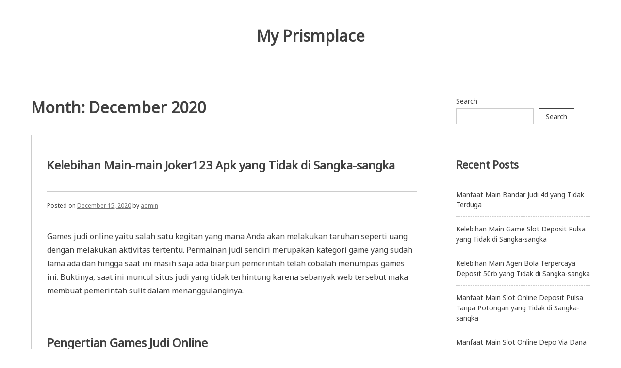

--- FILE ---
content_type: text/html; charset=UTF-8
request_url: https://prismplace.org/2020/12/page/2/
body_size: 12635
content:
<!doctype html>
<html lang="en-US">
<head>
	<meta charset="UTF-8">
	<meta name="viewport" content="width=device-width, initial-scale=1">
	<link rel="profile" href="https://gmpg.org/xfn/11">

	<meta name='robots' content='noindex, follow' />

	<!-- This site is optimized with the Yoast SEO plugin v18.6 - https://yoast.com/wordpress/plugins/seo/ -->
	<title>December 2020 - Page 2 of 2 - My Prismplace</title>
	<meta property="og:locale" content="en_US" />
	<meta property="og:type" content="website" />
	<meta property="og:title" content="December 2020 - Page 2 of 2 - My Prismplace" />
	<meta property="og:url" content="https://prismplace.org/2020/12/" />
	<meta property="og:site_name" content="My Prismplace" />
	<meta name="twitter:card" content="summary_large_image" />
	<script type="application/ld+json" class="yoast-schema-graph">{"@context":"https://schema.org","@graph":[{"@type":"WebSite","@id":"https://prismplace.org/#website","url":"https://prismplace.org/","name":"My Prismplace","description":"","potentialAction":[{"@type":"SearchAction","target":{"@type":"EntryPoint","urlTemplate":"https://prismplace.org/?s={search_term_string}"},"query-input":"required name=search_term_string"}],"inLanguage":"en-US"},{"@type":"CollectionPage","@id":"https://prismplace.org/2020/12/page/2/#webpage","url":"https://prismplace.org/2020/12/page/2/","name":"December 2020 - Page 2 of 2 - My Prismplace","isPartOf":{"@id":"https://prismplace.org/#website"},"breadcrumb":{"@id":"https://prismplace.org/2020/12/page/2/#breadcrumb"},"inLanguage":"en-US","potentialAction":[{"@type":"ReadAction","target":["https://prismplace.org/2020/12/page/2/"]}]},{"@type":"BreadcrumbList","@id":"https://prismplace.org/2020/12/page/2/#breadcrumb","itemListElement":[{"@type":"ListItem","position":1,"name":"Home","item":"https://prismplace.org/"},{"@type":"ListItem","position":2,"name":"Archives for December 2020"}]}]}</script>
	<!-- / Yoast SEO plugin. -->


<link rel='dns-prefetch' href='//fonts.googleapis.com' />
<link rel="alternate" type="application/rss+xml" title="My Prismplace &raquo; Feed" href="https://prismplace.org/feed/" />
<link rel="alternate" type="application/rss+xml" title="My Prismplace &raquo; Comments Feed" href="https://prismplace.org/comments/feed/" />
<style id='wp-img-auto-sizes-contain-inline-css' type='text/css'>
img:is([sizes=auto i],[sizes^="auto," i]){contain-intrinsic-size:3000px 1500px}
/*# sourceURL=wp-img-auto-sizes-contain-inline-css */
</style>
<style id='wp-emoji-styles-inline-css' type='text/css'>

	img.wp-smiley, img.emoji {
		display: inline !important;
		border: none !important;
		box-shadow: none !important;
		height: 1em !important;
		width: 1em !important;
		margin: 0 0.07em !important;
		vertical-align: -0.1em !important;
		background: none !important;
		padding: 0 !important;
	}
/*# sourceURL=wp-emoji-styles-inline-css */
</style>
<style id='wp-block-library-inline-css' type='text/css'>
:root{--wp-block-synced-color:#7a00df;--wp-block-synced-color--rgb:122,0,223;--wp-bound-block-color:var(--wp-block-synced-color);--wp-editor-canvas-background:#ddd;--wp-admin-theme-color:#007cba;--wp-admin-theme-color--rgb:0,124,186;--wp-admin-theme-color-darker-10:#006ba1;--wp-admin-theme-color-darker-10--rgb:0,107,160.5;--wp-admin-theme-color-darker-20:#005a87;--wp-admin-theme-color-darker-20--rgb:0,90,135;--wp-admin-border-width-focus:2px}@media (min-resolution:192dpi){:root{--wp-admin-border-width-focus:1.5px}}.wp-element-button{cursor:pointer}:root .has-very-light-gray-background-color{background-color:#eee}:root .has-very-dark-gray-background-color{background-color:#313131}:root .has-very-light-gray-color{color:#eee}:root .has-very-dark-gray-color{color:#313131}:root .has-vivid-green-cyan-to-vivid-cyan-blue-gradient-background{background:linear-gradient(135deg,#00d084,#0693e3)}:root .has-purple-crush-gradient-background{background:linear-gradient(135deg,#34e2e4,#4721fb 50%,#ab1dfe)}:root .has-hazy-dawn-gradient-background{background:linear-gradient(135deg,#faaca8,#dad0ec)}:root .has-subdued-olive-gradient-background{background:linear-gradient(135deg,#fafae1,#67a671)}:root .has-atomic-cream-gradient-background{background:linear-gradient(135deg,#fdd79a,#004a59)}:root .has-nightshade-gradient-background{background:linear-gradient(135deg,#330968,#31cdcf)}:root .has-midnight-gradient-background{background:linear-gradient(135deg,#020381,#2874fc)}:root{--wp--preset--font-size--normal:16px;--wp--preset--font-size--huge:42px}.has-regular-font-size{font-size:1em}.has-larger-font-size{font-size:2.625em}.has-normal-font-size{font-size:var(--wp--preset--font-size--normal)}.has-huge-font-size{font-size:var(--wp--preset--font-size--huge)}.has-text-align-center{text-align:center}.has-text-align-left{text-align:left}.has-text-align-right{text-align:right}.has-fit-text{white-space:nowrap!important}#end-resizable-editor-section{display:none}.aligncenter{clear:both}.items-justified-left{justify-content:flex-start}.items-justified-center{justify-content:center}.items-justified-right{justify-content:flex-end}.items-justified-space-between{justify-content:space-between}.screen-reader-text{border:0;clip-path:inset(50%);height:1px;margin:-1px;overflow:hidden;padding:0;position:absolute;width:1px;word-wrap:normal!important}.screen-reader-text:focus{background-color:#ddd;clip-path:none;color:#444;display:block;font-size:1em;height:auto;left:5px;line-height:normal;padding:15px 23px 14px;text-decoration:none;top:5px;width:auto;z-index:100000}html :where(.has-border-color){border-style:solid}html :where([style*=border-top-color]){border-top-style:solid}html :where([style*=border-right-color]){border-right-style:solid}html :where([style*=border-bottom-color]){border-bottom-style:solid}html :where([style*=border-left-color]){border-left-style:solid}html :where([style*=border-width]){border-style:solid}html :where([style*=border-top-width]){border-top-style:solid}html :where([style*=border-right-width]){border-right-style:solid}html :where([style*=border-bottom-width]){border-bottom-style:solid}html :where([style*=border-left-width]){border-left-style:solid}html :where(img[class*=wp-image-]){height:auto;max-width:100%}:where(figure){margin:0 0 1em}html :where(.is-position-sticky){--wp-admin--admin-bar--position-offset:var(--wp-admin--admin-bar--height,0px)}@media screen and (max-width:600px){html :where(.is-position-sticky){--wp-admin--admin-bar--position-offset:0px}}

/*# sourceURL=wp-block-library-inline-css */
</style><style id='wp-block-archives-inline-css' type='text/css'>
.wp-block-archives{box-sizing:border-box}.wp-block-archives-dropdown label{display:block}
/*# sourceURL=https://prismplace.org/wp-includes/blocks/archives/style.min.css */
</style>
<style id='wp-block-categories-inline-css' type='text/css'>
.wp-block-categories{box-sizing:border-box}.wp-block-categories.alignleft{margin-right:2em}.wp-block-categories.alignright{margin-left:2em}.wp-block-categories.wp-block-categories-dropdown.aligncenter{text-align:center}.wp-block-categories .wp-block-categories__label{display:block;width:100%}
/*# sourceURL=https://prismplace.org/wp-includes/blocks/categories/style.min.css */
</style>
<style id='wp-block-heading-inline-css' type='text/css'>
h1:where(.wp-block-heading).has-background,h2:where(.wp-block-heading).has-background,h3:where(.wp-block-heading).has-background,h4:where(.wp-block-heading).has-background,h5:where(.wp-block-heading).has-background,h6:where(.wp-block-heading).has-background{padding:1.25em 2.375em}h1.has-text-align-left[style*=writing-mode]:where([style*=vertical-lr]),h1.has-text-align-right[style*=writing-mode]:where([style*=vertical-rl]),h2.has-text-align-left[style*=writing-mode]:where([style*=vertical-lr]),h2.has-text-align-right[style*=writing-mode]:where([style*=vertical-rl]),h3.has-text-align-left[style*=writing-mode]:where([style*=vertical-lr]),h3.has-text-align-right[style*=writing-mode]:where([style*=vertical-rl]),h4.has-text-align-left[style*=writing-mode]:where([style*=vertical-lr]),h4.has-text-align-right[style*=writing-mode]:where([style*=vertical-rl]),h5.has-text-align-left[style*=writing-mode]:where([style*=vertical-lr]),h5.has-text-align-right[style*=writing-mode]:where([style*=vertical-rl]),h6.has-text-align-left[style*=writing-mode]:where([style*=vertical-lr]),h6.has-text-align-right[style*=writing-mode]:where([style*=vertical-rl]){rotate:180deg}
/*# sourceURL=https://prismplace.org/wp-includes/blocks/heading/style.min.css */
</style>
<style id='wp-block-latest-posts-inline-css' type='text/css'>
.wp-block-latest-posts{box-sizing:border-box}.wp-block-latest-posts.alignleft{margin-right:2em}.wp-block-latest-posts.alignright{margin-left:2em}.wp-block-latest-posts.wp-block-latest-posts__list{list-style:none}.wp-block-latest-posts.wp-block-latest-posts__list li{clear:both;overflow-wrap:break-word}.wp-block-latest-posts.is-grid{display:flex;flex-wrap:wrap}.wp-block-latest-posts.is-grid li{margin:0 1.25em 1.25em 0;width:100%}@media (min-width:600px){.wp-block-latest-posts.columns-2 li{width:calc(50% - .625em)}.wp-block-latest-posts.columns-2 li:nth-child(2n){margin-right:0}.wp-block-latest-posts.columns-3 li{width:calc(33.33333% - .83333em)}.wp-block-latest-posts.columns-3 li:nth-child(3n){margin-right:0}.wp-block-latest-posts.columns-4 li{width:calc(25% - .9375em)}.wp-block-latest-posts.columns-4 li:nth-child(4n){margin-right:0}.wp-block-latest-posts.columns-5 li{width:calc(20% - 1em)}.wp-block-latest-posts.columns-5 li:nth-child(5n){margin-right:0}.wp-block-latest-posts.columns-6 li{width:calc(16.66667% - 1.04167em)}.wp-block-latest-posts.columns-6 li:nth-child(6n){margin-right:0}}:root :where(.wp-block-latest-posts.is-grid){padding:0}:root :where(.wp-block-latest-posts.wp-block-latest-posts__list){padding-left:0}.wp-block-latest-posts__post-author,.wp-block-latest-posts__post-date{display:block;font-size:.8125em}.wp-block-latest-posts__post-excerpt,.wp-block-latest-posts__post-full-content{margin-bottom:1em;margin-top:.5em}.wp-block-latest-posts__featured-image a{display:inline-block}.wp-block-latest-posts__featured-image img{height:auto;max-width:100%;width:auto}.wp-block-latest-posts__featured-image.alignleft{float:left;margin-right:1em}.wp-block-latest-posts__featured-image.alignright{float:right;margin-left:1em}.wp-block-latest-posts__featured-image.aligncenter{margin-bottom:1em;text-align:center}
/*# sourceURL=https://prismplace.org/wp-includes/blocks/latest-posts/style.min.css */
</style>
<style id='wp-block-search-inline-css' type='text/css'>
.wp-block-search__button{margin-left:10px;word-break:normal}.wp-block-search__button.has-icon{line-height:0}.wp-block-search__button svg{height:1.25em;min-height:24px;min-width:24px;width:1.25em;fill:currentColor;vertical-align:text-bottom}:where(.wp-block-search__button){border:1px solid #ccc;padding:6px 10px}.wp-block-search__inside-wrapper{display:flex;flex:auto;flex-wrap:nowrap;max-width:100%}.wp-block-search__label{width:100%}.wp-block-search.wp-block-search__button-only .wp-block-search__button{box-sizing:border-box;display:flex;flex-shrink:0;justify-content:center;margin-left:0;max-width:100%}.wp-block-search.wp-block-search__button-only .wp-block-search__inside-wrapper{min-width:0!important;transition-property:width}.wp-block-search.wp-block-search__button-only .wp-block-search__input{flex-basis:100%;transition-duration:.3s}.wp-block-search.wp-block-search__button-only.wp-block-search__searchfield-hidden,.wp-block-search.wp-block-search__button-only.wp-block-search__searchfield-hidden .wp-block-search__inside-wrapper{overflow:hidden}.wp-block-search.wp-block-search__button-only.wp-block-search__searchfield-hidden .wp-block-search__input{border-left-width:0!important;border-right-width:0!important;flex-basis:0;flex-grow:0;margin:0;min-width:0!important;padding-left:0!important;padding-right:0!important;width:0!important}:where(.wp-block-search__input){appearance:none;border:1px solid #949494;flex-grow:1;font-family:inherit;font-size:inherit;font-style:inherit;font-weight:inherit;letter-spacing:inherit;line-height:inherit;margin-left:0;margin-right:0;min-width:3rem;padding:8px;text-decoration:unset!important;text-transform:inherit}:where(.wp-block-search__button-inside .wp-block-search__inside-wrapper){background-color:#fff;border:1px solid #949494;box-sizing:border-box;padding:4px}:where(.wp-block-search__button-inside .wp-block-search__inside-wrapper) .wp-block-search__input{border:none;border-radius:0;padding:0 4px}:where(.wp-block-search__button-inside .wp-block-search__inside-wrapper) .wp-block-search__input:focus{outline:none}:where(.wp-block-search__button-inside .wp-block-search__inside-wrapper) :where(.wp-block-search__button){padding:4px 8px}.wp-block-search.aligncenter .wp-block-search__inside-wrapper{margin:auto}.wp-block[data-align=right] .wp-block-search.wp-block-search__button-only .wp-block-search__inside-wrapper{float:right}
/*# sourceURL=https://prismplace.org/wp-includes/blocks/search/style.min.css */
</style>
<style id='wp-block-group-inline-css' type='text/css'>
.wp-block-group{box-sizing:border-box}:where(.wp-block-group.wp-block-group-is-layout-constrained){position:relative}
/*# sourceURL=https://prismplace.org/wp-includes/blocks/group/style.min.css */
</style>
<style id='global-styles-inline-css' type='text/css'>
:root{--wp--preset--aspect-ratio--square: 1;--wp--preset--aspect-ratio--4-3: 4/3;--wp--preset--aspect-ratio--3-4: 3/4;--wp--preset--aspect-ratio--3-2: 3/2;--wp--preset--aspect-ratio--2-3: 2/3;--wp--preset--aspect-ratio--16-9: 16/9;--wp--preset--aspect-ratio--9-16: 9/16;--wp--preset--color--black: #000000;--wp--preset--color--cyan-bluish-gray: #abb8c3;--wp--preset--color--white: #ffffff;--wp--preset--color--pale-pink: #f78da7;--wp--preset--color--vivid-red: #cf2e2e;--wp--preset--color--luminous-vivid-orange: #ff6900;--wp--preset--color--luminous-vivid-amber: #fcb900;--wp--preset--color--light-green-cyan: #7bdcb5;--wp--preset--color--vivid-green-cyan: #00d084;--wp--preset--color--pale-cyan-blue: #8ed1fc;--wp--preset--color--vivid-cyan-blue: #0693e3;--wp--preset--color--vivid-purple: #9b51e0;--wp--preset--gradient--vivid-cyan-blue-to-vivid-purple: linear-gradient(135deg,rgb(6,147,227) 0%,rgb(155,81,224) 100%);--wp--preset--gradient--light-green-cyan-to-vivid-green-cyan: linear-gradient(135deg,rgb(122,220,180) 0%,rgb(0,208,130) 100%);--wp--preset--gradient--luminous-vivid-amber-to-luminous-vivid-orange: linear-gradient(135deg,rgb(252,185,0) 0%,rgb(255,105,0) 100%);--wp--preset--gradient--luminous-vivid-orange-to-vivid-red: linear-gradient(135deg,rgb(255,105,0) 0%,rgb(207,46,46) 100%);--wp--preset--gradient--very-light-gray-to-cyan-bluish-gray: linear-gradient(135deg,rgb(238,238,238) 0%,rgb(169,184,195) 100%);--wp--preset--gradient--cool-to-warm-spectrum: linear-gradient(135deg,rgb(74,234,220) 0%,rgb(151,120,209) 20%,rgb(207,42,186) 40%,rgb(238,44,130) 60%,rgb(251,105,98) 80%,rgb(254,248,76) 100%);--wp--preset--gradient--blush-light-purple: linear-gradient(135deg,rgb(255,206,236) 0%,rgb(152,150,240) 100%);--wp--preset--gradient--blush-bordeaux: linear-gradient(135deg,rgb(254,205,165) 0%,rgb(254,45,45) 50%,rgb(107,0,62) 100%);--wp--preset--gradient--luminous-dusk: linear-gradient(135deg,rgb(255,203,112) 0%,rgb(199,81,192) 50%,rgb(65,88,208) 100%);--wp--preset--gradient--pale-ocean: linear-gradient(135deg,rgb(255,245,203) 0%,rgb(182,227,212) 50%,rgb(51,167,181) 100%);--wp--preset--gradient--electric-grass: linear-gradient(135deg,rgb(202,248,128) 0%,rgb(113,206,126) 100%);--wp--preset--gradient--midnight: linear-gradient(135deg,rgb(2,3,129) 0%,rgb(40,116,252) 100%);--wp--preset--font-size--small: 13px;--wp--preset--font-size--medium: 20px;--wp--preset--font-size--large: 36px;--wp--preset--font-size--x-large: 42px;--wp--preset--spacing--20: 0.44rem;--wp--preset--spacing--30: 0.67rem;--wp--preset--spacing--40: 1rem;--wp--preset--spacing--50: 1.5rem;--wp--preset--spacing--60: 2.25rem;--wp--preset--spacing--70: 3.38rem;--wp--preset--spacing--80: 5.06rem;--wp--preset--shadow--natural: 6px 6px 9px rgba(0, 0, 0, 0.2);--wp--preset--shadow--deep: 12px 12px 50px rgba(0, 0, 0, 0.4);--wp--preset--shadow--sharp: 6px 6px 0px rgba(0, 0, 0, 0.2);--wp--preset--shadow--outlined: 6px 6px 0px -3px rgb(255, 255, 255), 6px 6px rgb(0, 0, 0);--wp--preset--shadow--crisp: 6px 6px 0px rgb(0, 0, 0);}:where(.is-layout-flex){gap: 0.5em;}:where(.is-layout-grid){gap: 0.5em;}body .is-layout-flex{display: flex;}.is-layout-flex{flex-wrap: wrap;align-items: center;}.is-layout-flex > :is(*, div){margin: 0;}body .is-layout-grid{display: grid;}.is-layout-grid > :is(*, div){margin: 0;}:where(.wp-block-columns.is-layout-flex){gap: 2em;}:where(.wp-block-columns.is-layout-grid){gap: 2em;}:where(.wp-block-post-template.is-layout-flex){gap: 1.25em;}:where(.wp-block-post-template.is-layout-grid){gap: 1.25em;}.has-black-color{color: var(--wp--preset--color--black) !important;}.has-cyan-bluish-gray-color{color: var(--wp--preset--color--cyan-bluish-gray) !important;}.has-white-color{color: var(--wp--preset--color--white) !important;}.has-pale-pink-color{color: var(--wp--preset--color--pale-pink) !important;}.has-vivid-red-color{color: var(--wp--preset--color--vivid-red) !important;}.has-luminous-vivid-orange-color{color: var(--wp--preset--color--luminous-vivid-orange) !important;}.has-luminous-vivid-amber-color{color: var(--wp--preset--color--luminous-vivid-amber) !important;}.has-light-green-cyan-color{color: var(--wp--preset--color--light-green-cyan) !important;}.has-vivid-green-cyan-color{color: var(--wp--preset--color--vivid-green-cyan) !important;}.has-pale-cyan-blue-color{color: var(--wp--preset--color--pale-cyan-blue) !important;}.has-vivid-cyan-blue-color{color: var(--wp--preset--color--vivid-cyan-blue) !important;}.has-vivid-purple-color{color: var(--wp--preset--color--vivid-purple) !important;}.has-black-background-color{background-color: var(--wp--preset--color--black) !important;}.has-cyan-bluish-gray-background-color{background-color: var(--wp--preset--color--cyan-bluish-gray) !important;}.has-white-background-color{background-color: var(--wp--preset--color--white) !important;}.has-pale-pink-background-color{background-color: var(--wp--preset--color--pale-pink) !important;}.has-vivid-red-background-color{background-color: var(--wp--preset--color--vivid-red) !important;}.has-luminous-vivid-orange-background-color{background-color: var(--wp--preset--color--luminous-vivid-orange) !important;}.has-luminous-vivid-amber-background-color{background-color: var(--wp--preset--color--luminous-vivid-amber) !important;}.has-light-green-cyan-background-color{background-color: var(--wp--preset--color--light-green-cyan) !important;}.has-vivid-green-cyan-background-color{background-color: var(--wp--preset--color--vivid-green-cyan) !important;}.has-pale-cyan-blue-background-color{background-color: var(--wp--preset--color--pale-cyan-blue) !important;}.has-vivid-cyan-blue-background-color{background-color: var(--wp--preset--color--vivid-cyan-blue) !important;}.has-vivid-purple-background-color{background-color: var(--wp--preset--color--vivid-purple) !important;}.has-black-border-color{border-color: var(--wp--preset--color--black) !important;}.has-cyan-bluish-gray-border-color{border-color: var(--wp--preset--color--cyan-bluish-gray) !important;}.has-white-border-color{border-color: var(--wp--preset--color--white) !important;}.has-pale-pink-border-color{border-color: var(--wp--preset--color--pale-pink) !important;}.has-vivid-red-border-color{border-color: var(--wp--preset--color--vivid-red) !important;}.has-luminous-vivid-orange-border-color{border-color: var(--wp--preset--color--luminous-vivid-orange) !important;}.has-luminous-vivid-amber-border-color{border-color: var(--wp--preset--color--luminous-vivid-amber) !important;}.has-light-green-cyan-border-color{border-color: var(--wp--preset--color--light-green-cyan) !important;}.has-vivid-green-cyan-border-color{border-color: var(--wp--preset--color--vivid-green-cyan) !important;}.has-pale-cyan-blue-border-color{border-color: var(--wp--preset--color--pale-cyan-blue) !important;}.has-vivid-cyan-blue-border-color{border-color: var(--wp--preset--color--vivid-cyan-blue) !important;}.has-vivid-purple-border-color{border-color: var(--wp--preset--color--vivid-purple) !important;}.has-vivid-cyan-blue-to-vivid-purple-gradient-background{background: var(--wp--preset--gradient--vivid-cyan-blue-to-vivid-purple) !important;}.has-light-green-cyan-to-vivid-green-cyan-gradient-background{background: var(--wp--preset--gradient--light-green-cyan-to-vivid-green-cyan) !important;}.has-luminous-vivid-amber-to-luminous-vivid-orange-gradient-background{background: var(--wp--preset--gradient--luminous-vivid-amber-to-luminous-vivid-orange) !important;}.has-luminous-vivid-orange-to-vivid-red-gradient-background{background: var(--wp--preset--gradient--luminous-vivid-orange-to-vivid-red) !important;}.has-very-light-gray-to-cyan-bluish-gray-gradient-background{background: var(--wp--preset--gradient--very-light-gray-to-cyan-bluish-gray) !important;}.has-cool-to-warm-spectrum-gradient-background{background: var(--wp--preset--gradient--cool-to-warm-spectrum) !important;}.has-blush-light-purple-gradient-background{background: var(--wp--preset--gradient--blush-light-purple) !important;}.has-blush-bordeaux-gradient-background{background: var(--wp--preset--gradient--blush-bordeaux) !important;}.has-luminous-dusk-gradient-background{background: var(--wp--preset--gradient--luminous-dusk) !important;}.has-pale-ocean-gradient-background{background: var(--wp--preset--gradient--pale-ocean) !important;}.has-electric-grass-gradient-background{background: var(--wp--preset--gradient--electric-grass) !important;}.has-midnight-gradient-background{background: var(--wp--preset--gradient--midnight) !important;}.has-small-font-size{font-size: var(--wp--preset--font-size--small) !important;}.has-medium-font-size{font-size: var(--wp--preset--font-size--medium) !important;}.has-large-font-size{font-size: var(--wp--preset--font-size--large) !important;}.has-x-large-font-size{font-size: var(--wp--preset--font-size--x-large) !important;}
/*# sourceURL=global-styles-inline-css */
</style>

<style id='classic-theme-styles-inline-css' type='text/css'>
/*! This file is auto-generated */
.wp-block-button__link{color:#fff;background-color:#32373c;border-radius:9999px;box-shadow:none;text-decoration:none;padding:calc(.667em + 2px) calc(1.333em + 2px);font-size:1.125em}.wp-block-file__button{background:#32373c;color:#fff;text-decoration:none}
/*# sourceURL=/wp-includes/css/classic-themes.min.css */
</style>
<link rel='stylesheet' id='noto-simple-noto-sans-en-css' href='https://fonts.googleapis.com/css?family=Noto+Sans%3A400&#038;subset=latin-ext&#038;ver=6.9' type='text/css' media='all' />
<link rel='stylesheet' id='noto-simple-style-css' href='https://prismplace.org/wp-content/themes/noto-simple/style.css?ver=201811' type='text/css' media='all' />
<link rel='stylesheet' id='noto-simple-content-sidebar-css' href='https://prismplace.org/wp-content/themes/noto-simple/layouts/content-sidebar.css?ver=201811' type='text/css' media='all' />
<link rel='stylesheet' id='noto-simple-icons-css' href='https://fonts.googleapis.com/icon?family=Material+Icons&#038;ver=6.9' type='text/css' media='all' />
<script type="text/javascript" src="https://prismplace.org/wp-includes/js/jquery/jquery.min.js?ver=3.7.1" id="jquery-core-js"></script>
<script type="text/javascript" src="https://prismplace.org/wp-includes/js/jquery/jquery-migrate.min.js?ver=3.4.1" id="jquery-migrate-js"></script>
<link rel="https://api.w.org/" href="https://prismplace.org/wp-json/" /><link rel="EditURI" type="application/rsd+xml" title="RSD" href="https://prismplace.org/xmlrpc.php?rsd" />
<meta name="generator" content="WordPress 6.9" />
</head>

<body class="archive date paged paged-2 date-paged-2 wp-theme-noto-simple hfeed">
<div id="page" class="site">
	<a class="skip-link screen-reader-text" href="#content">Skip to content</a>

	<header id="masthead" class="site-header">
        <div class="container">
            <div class="site-branding">
                                    <p class="site-title"><a href="https://prismplace.org/" rel="home">My Prismplace</a></p>
                            </div><!-- .site-branding -->

			<div class="header-image">
							</div><!-- .header-image -->

            <nav id="site-navigation" class="main-navigation">
                <button class="menu-toggle" aria-controls="primary-menu" aria-expanded="false">
                <i class="material-icons open">menu</i>
					<i class="material-icons close">close</i>
				</button>
                <div id="primary-menu" class="menu"></div>
            </nav><!-- #site-navigation -->
        </div><!-- .container -->
	</header><!-- #masthead -->

	<div id="content" class="site-content">
        <div class="container">

	<div id="primary" class="content-area">
		<main id="main" class="site-main">

		
			<header class="page-header">
				<h1 class="page-title">Month: <span>December 2020</span></h1>			</header><!-- .page-header -->

			
<article id="post-397" class="post-397 post type-post status-publish format-standard hentry category-judi-online tag-slot-online-deposit-pulsa">
	<header class="entry-header">
		<h2 class="entry-title"><i class="material-icons sticky-icon">bookmark_border</i><a href="https://prismplace.org/kelebihan-main-main-joker123-apk-yang-tidak-di-sangka-sangka/" rel="bookmark">Kelebihan Main-main Joker123 Apk yang Tidak di Sangka-sangka</a></h2>		<div class="entry-meta">
			<span class="posted-on">Posted on <a href="https://prismplace.org/kelebihan-main-main-joker123-apk-yang-tidak-di-sangka-sangka/" rel="bookmark"><time class="entry-date published updated" datetime="2020-12-15T00:27:26+00:00">December 15, 2020</time></a></span><span class="byline"> by <span class="author vcard"><a class="url fn n" href="https://prismplace.org/author/admin/">admin</a></span></span>		</div><!-- .entry-meta -->
			</header><!-- .entry-header -->

		<div class="entry-content">
		<p>Games judi online yaitu salah satu kegitan yang mana Anda akan melakukan taruhan seperti uang dengan melakukan aktivitas tertentu. Permainan judi sendiri merupakan kategori game yang sudah lama ada dan hingga saat ini masih saja ada biarpun pemerintah telah cobalah menumpas games ini. Buktinya, saat ini muncul situs judi yang tidak terhintung karena sebanyak web tersebut maka membuat pemerintah sulit dalam menanggulanginya.</p>
<h2>Pengertian Games Judi Online</h2>
<p>Apakah Anda telah mengetahui apa sih pengertian judi online itu? Ya, permainan judi online yakni type games yang berbentuk taruhan yang mana dapat Anda mainkan dengan carat atap muda dengan lawan bermain Anda.</p>
<p>Kenapa bisa begitu? Sebab, dengan pertolongan internet Anda dapat memainkan games ini dimanapun kapanpun Anda inginkan menggunakna ponsel canggih dan juga komputer yang mesti terhubung dengan internet. Oleh sebab itulah, games ini mengizinkan bisa menggantikan game judi konvensional.</p>
<p>Nah, bagaimana cara main-main taruhan online dengan baik dan benar? Game ini bisa jadi muncul akibat adanya dari jaman Dahulu Seperti yan telah Anda ketahui bahwasannya permainan judi di Indonesia memang adalah game terlarang yang telah mengeluarkan undang-undang menganai hal ini.</p>
<p>Tetapi di era 98 an, pemerinah mulai menggalakan hal ini yang menyebabkan banyak pemain yang tertangtap karena melakukan games taruhan. Semenjak hari itu, game judi menjadi Berkurang Dengan kemajuan teknologi yang semakin maju, sehingga banyak orang memutar otak dan hasilnya menemukan bermacam carai agar bisa bermain taruhan kemabali ialah dengan menciptakan games taruhan secara online.</p>
<h2>Manfaat Main Agen Bola Terpercaya Deposit 50rb</h2>
<p>Dari hari ke hari, banyak situs bermain judi yang membuat banyak orang mulai banyak main taruhan. Walau permianan ini yakni kategori game yang negatif oleh sebagaian orang, tapi sebetulnya games taruhan memiliki sekian banyak kegunaan yang mungkin belum Anda kita Sebelumnya Mau tau apa saja manfaat main taruhan tersebut?</p>
<p>Melatih Daya Pikir</p>
<p>Kegunaan pertama dikala bermain taruhan adalah Anda bisa meningkatkan atau melatih daya piker otak Anda. Kenapa Sebab, jika Anda sering main taruhan apalagi permainan taruhan sehingga mengharuskan Anda berpikir menyangkut sekian banyak taktik apa yang harus Anda gunakan seperti game card poker atau domino. Dengan seringnya main taruhan tersebut, tentunya dapat meningkatkan kemapuan berpikir otak Anda.</p>
<p>Melatih Kesabaran</p>
<p>Kegunaan setelah itu yang bisa Anda peroleh waktu bermain taruhan yakni sebagai ajang dalam melatih kesabaran. Hal ini dapat terwujud dari bermain judi online poker. Kalau Anda merasa telah memiliki card dengan nilai yang Keren maka janganlah terburu-buru menyelesaikan permainannya. Sebab, Anda mesti memperhatikan lalu baik-baik card yang telah Anda buang dan memperkirakan card lawan Anda maka tidak akan berjalan bencana dalam menyelesaikan permainan.</p>
<p>Membuat Anda Dapat Mendapatkan Keuntungan Banyak</p>
<p>Kemudian Anda juga bisa mendapati keuntungan bila pilih situs judi terpercaya. Sehingga Anda bisa memperoleh keuntungan seandainya mempunyai kebolehan yang cukup dalam mendapati kemenangan dalam permainan ini. Sebab, percuma kalau Anda mempunyai kebolehan seandainya main-main pada website yang tidak asli. Sebab, kebanyakan games Anda akan mereka manpulasi.</p>
<p>Melatih Udara Nafsu</p>
<p>Manfaat main-main taruhan setelah itu merupakan dapat melatih hawa nafsu. Umumnya orang telah main-main judi akan mengalami kemenangan secara terus menerus saat main-main tidak akan berakhir bila mereka merasa dapat memenangkan Permainan Tapi Anda mesti berhati-hati karena rata rata hal tersebut malah akan membuat Anda jatuh dalam lubang sama. Jadi, harusnya Anda harus mengatur dahulu hawa nafsu supaya mengetahui kapan sih mesti berhenti bermain.</p>
<p>Dengan main taruhan, Anda hanya membutuhkan waktu sebentar buat memperoleh hasil yang sangat banyak. Mungkin Anda bertanya-tanya mengapa bisa jadi permainan ini sangat banyak mendatangkan keuntungan?</p>
	</div><!-- .entry-content -->

	<footer class="entry-footer">
		<span class="cat-links">Posted in <a href="https://prismplace.org/category/judi-online/" rel="category tag">Judi Online</a></span><span class="tags-links">Tagged <a href="https://prismplace.org/tag/slot-online-deposit-pulsa/" rel="tag">Slot Online Deposit Pulsa</a></span>	</footer><!-- .entry-footer -->
</article><!-- #post-397 -->

<article id="post-469" class="post-469 post type-post status-publish format-standard hentry category-judi-online tag-joker123-terpercaya">
	<header class="entry-header">
		<h2 class="entry-title"><i class="material-icons sticky-icon">bookmark_border</i><a href="https://prismplace.org/manfaat-main-slot-deposit-pulsa-5000-tanpa-potongan-yang-tidak-terduga/" rel="bookmark">Manfaat Main Slot Deposit Pulsa 5000 Tanpa Potongan yang Tidak Terduga</a></h2>		<div class="entry-meta">
			<span class="posted-on">Posted on <a href="https://prismplace.org/manfaat-main-slot-deposit-pulsa-5000-tanpa-potongan-yang-tidak-terduga/" rel="bookmark"><time class="entry-date published updated" datetime="2020-12-09T18:47:54+00:00">December 9, 2020</time></a></span><span class="byline"> by <span class="author vcard"><a class="url fn n" href="https://prismplace.org/author/admin/">admin</a></span></span>		</div><!-- .entry-meta -->
			</header><!-- .entry-header -->

		<div class="entry-content">
		<p>Game judi online merupakan salah satu kegitan yang mana Anda akan melakukan taruhan seperti uang dengan melakukan gerakan tertentu. Permainan judi sendiri merupakan kategori games yang sudah lama ada dan hingga saat ini masih saja ada meskipun pemerintah telah coba menumpas game ini. Buktinya, saat ini muncul situs judi yang tidak terhintung karena banyaknya situs tersebut maka membuat pemerintah sulit dalam menanggulanginya.</p>
<h2>Pengertian Games Judi Online</h2>
<p>Apakah Anda telah mengetahui apa sih pengertian judi online itu? Ya, game judi online adalah kategori permainan yang berbentuk taruhan yang mana dapat Anda mainkan dengan carat atap muda dengan lawan bermain Anda.</p>
<p>Mengapa bisa begitu? Sebab, dengan pertolongan internet Anda dapat memainkan permainan ini dimanapun kapanpun Anda inginkan menggunakna ponsel canggih dan juga pc yang harus membuka dengan internet. Oleh sebab itulah, game ini memungkinkan bisa menggantikan games judi konvensional.</p>
<p>Nah, bagaimana cara main taruhan online dengan baik dan benar? Game ini mungkin saja muncul akibat adanya dari jaman Lalu Seperti yan telah Anda ketahui bahwasannya permainan judi di Indonesia benar-benar adalah game terlarang yang telah mengeluarkan undang-undang menganai hal ini.</p>
<p>Namun di era 98 an, pemerinah mulai menggalakan hal ini yang menyebabkan banyak pemain yang tertangtap karena melakukan games taruhan. Semenjak hari itu, game judi jadi Menyusut Dengan kemajuan teknologi yang semakin maju, maka banyak orang memutar otak dan akhirnya menemukan berbagai carai supaya bisa main taruhan kemabali adalah dengan menciptakan games taruhan secara online.</p>
<h2>Manfaat Main-main Slot Deposit Pulsa</h2>
<p>Dari hari ke hari, banyak website main judi yang membuat banyak orang mulai banyak bermain taruhan. Walaupun permianan ini ialah tipe game yang negatif oleh sebagaian orang, tetapi sebetulnya games taruhan memiliki sekian banyak kegunaan yang mungkin belum Anda kita Pada awal mulanya Mau tau apa saja manfaat main taruhan tersebut?</p>
<p>Melatih Daya Pikir</p>
<p>Kegunaan pertama ketika main taruhan ialah Anda bisa meningkatkan atau melatih daya piker otak Anda. Mengapa Sebab, kalau Anda tidak jarang bermain taruhan apalagi permainan taruhan sehingga mengharuskan Anda berpikir mengenai sekian banyak strategi apa yang harus Anda gunakan seperti game kartu poker atau domino. Dengan seringnya bermain taruhan tersebut, tentunya dapat meningkatkan kemapuan berpikir otak Anda.</p>
<p>Melatih Kesabaran</p>
<p>Kegunaan selanjutnya yang bisa Anda peroleh saat main-main taruhan merupakan sebagai arena dalam melatih kesabaran. Hal ini dapat terwujud dari bermain judi online poker. Kalau Anda merasa telah memiliki kartu dengan nilai yang Keren maka janganlah terburu-buru menyelesaikan permainannya. Sebab, Anda harus memperhatikan dulu baik-baik kartu yang telah Anda buang dan memperkirakan card lawan Anda maka tidak akan berjalan bencana dalam menyelesaikan permainan.</p>
<p>Membuat Anda Dapat Mendapatkan Keuntungan Banyak</p>
<p>Seterusnya Anda juga bisa meraih keuntungan kalau pilih situs judi terpercaya. Maka Anda bisa mendapati keuntungan jikalau mempunyai kekuatan yang cukup dalam mendapatkan kemenangan dalam games ini. Sebab, percuma jika Anda mempunyai kebolehan bila main pada website yang tidak asli. Sebab, kebanyakan permainan Anda akan mereka manpulasi.</p>
<p>Melatih Udara Nafsu</p>
<p>Manfaat main taruhan seterusnya yaitu dapat melatih hawa nafsu. Umumnya orang telah main judi akan mengalami kemenangan dengan cara terus menerus saat main tidak akan mogok jika mereka merasa dapat memenangkan Game Tapi Anda mesti berhati-hati karena umumnya hal tersebut malah akan membuat Anda jatuh dalam lubang sama. Jadi, semestinya Anda harus mengatur dahulu udara nafsu agar mengetahui kapan sih harus berakhir bermain.</p>
<p>Dengan main-main taruhan, Anda hanya membutuhkan waktu sebentar utk meraih hasil yang sangat banyak. Mungkin Anda bertanya-tanya kenapa bisa jadi permainan ini sangat banyak mendatangkan keuntungan?</p>
	</div><!-- .entry-content -->

	<footer class="entry-footer">
		<span class="cat-links">Posted in <a href="https://prismplace.org/category/judi-online/" rel="category tag">Judi Online</a></span><span class="tags-links">Tagged <a href="https://prismplace.org/tag/joker123-terpercaya/" rel="tag">Joker123 Terpercaya</a></span>	</footer><!-- .entry-footer -->
</article><!-- #post-469 -->

<article id="post-175" class="post-175 post type-post status-publish format-standard hentry category-judi-online tag-agen-slot-joker123">
	<header class="entry-header">
		<h2 class="entry-title"><i class="material-icons sticky-icon">bookmark_border</i><a href="https://prismplace.org/kelebihan-bermain-slot-joker-deposit-pulsa-5000-tanpa-potongan-yang-tidak-di-sangka-sangka/" rel="bookmark">Kelebihan Bermain Slot Joker Deposit Pulsa 5000 Tanpa Potongan yang Tidak di Sangka-sangka</a></h2>		<div class="entry-meta">
			<span class="posted-on">Posted on <a href="https://prismplace.org/kelebihan-bermain-slot-joker-deposit-pulsa-5000-tanpa-potongan-yang-tidak-di-sangka-sangka/" rel="bookmark"><time class="entry-date published updated" datetime="2020-12-06T03:27:14+00:00">December 6, 2020</time></a></span><span class="byline"> by <span class="author vcard"><a class="url fn n" href="https://prismplace.org/author/admin/">admin</a></span></span>		</div><!-- .entry-meta -->
			</header><!-- .entry-header -->

		<div class="entry-content">
		<p>Games judi online merupakan salah satu kegitan yang mana Anda akan melakukan taruhan seperti uang dengan melakukan gerakan tertentu. Games judi sendiri adalah jenis permainan yang sudah lama ada dan hingga saat ini masih saja ada meskipun pemerintah telah cobalah menumpas games ini. Buktinya, saat ini muncul website judi yang tidak terhintung karena sejumlah website tersebut maka membuat pemerintah sulit dalam menanggulanginya.</p>
<h2>Pengertian Games Judi Online</h2>
<p>Apakah Anda telah mengetahui apa sih pengertian judi online itu? Ya, game judi online ialah type games yang berbentuk taruhan yang mana dapat Anda mainkan dengan carat atap muda dengan lawan bermain Anda.</p>
<p>Mengapa bisa begitu? Sebab, dengan pertolongan internet Anda dapat memainkan games ini dimanapun kapanpun Anda inginkan menggunakna telpon pintar dan juga computer yang mesti mengakses dengan internet. Oleh sebab itulah, permainan ini memungkinkan bisa menukar permainan judi konvensional.</p>
<p>Nah, bagaimana cara main taruhan online dengan baik dan benar? Games ini bisa saja muncul akibat adanya dari jaman Dulu Seperti yan telah Anda ketahui bahwasannya permainan judi di Indonesia memang adalah permainan terlarang yang telah mengeluarkan undang-undang menganai hal ini.</p>
<p>Tetapi di era 98 an, pemerinah mulai menggalakan hal ini yang menyebabkan banyak pemain yang tertangtap karena melakukan games taruhan. Semenjak hari itu, permainan judi menjadi Berkurang Dengan kemajuan teknologi yang semakin maju, maka banyak orang memutar otak dan akhirnya menemukan bermacam carai biar bisa bermain taruhan kemabali yakni dengan menciptakan permainan taruhan dengan cara online.</p>
<h2>Manfaat Main Daftar Slot Deposit Pulsa</h2>
<p>Dari hari ke hari, banyak website main-main judi yang membuat banyak orang mulai banyak main-main taruhan. Meski permianan ini ialah type game yang negatif oleh sebagaian orang, namun sebetulnya game taruhan memiliki sekian banyak kegunaan yang mungkin belum Anda kita Diawal mulanya Mau tau apa saja manfaat main-main taruhan tersebut?</p>
<p>Melatih Daya Pikir</p>
<p>Kegunaan pertama dikala main-main taruhan ialah Anda bisa meningkatkan atau melatih daya piker otak Anda. Kenapa Sebab, seandainya Anda sering main-main taruhan terlebih permainan taruhan sehingga mengharuskan Anda berpikir berkaitan beberapa taktik apa yang harus Anda gunakan seperti permainan card poker atau domino. Dengan seringnya main-main taruhan tersebut, tentunya dapat meningkatkan kemapuan berpikir otak Anda.</p>
<p>Melatih Kesabaran</p>
<p>Kegunaan selanjutnya yang bisa Anda peroleh kala main taruhan yaitu sebagai ajang dalam melatih kesabaran. Hal ini dapat terwujud dari main-main judi online poker. Kalau Anda merasa telah memiliki kartu dengan nilai yang Bagus sehingga jangan sampai terburu-buru menyelesaikan permainannya. Sebab, Anda harus memperhatikan lalu baik-baik kartu yang telah Anda buang dan memperkirakan kartu lawan Anda sehingga tidak akan berjalan bencana dalam menyelesaikan permainan.</p>
<p>Membuat Anda Dapat Mendapatkan Keuntungan Banyak</p>
<p>Selanjutnya Anda juga bisa mendapatkan keuntungan bila memilih situs judi terpercaya. Sehingga Anda bisa mendapati keuntungan kalau mempunyai kemampuan yang cukup dalam mendapatkan kemenangan dalam permainan ini. Sebab, percuma kalau Anda mempunyai kapabilitas jikalau bermain pada website yang tidak asli. Sebab, rata rata permainan Anda akan mereka manpulasi.</p>
<p>Melatih Hawa Nafsu</p>
<p>Manfaat main taruhan selanjutnya ialah dapat melatih udara nafsu. Rata rata orang telah main judi akan mengalami kemenangan secara terus menerus saat bermain tidak akan berakhir kalau mereka merasa dapat memenangkan Game Tetapi Anda mesti berhati-hati karena biasanya hal tersebut malah akan membuat Anda jatuh dalam lubang sama. Jadi, harusnya Anda mesti mengatur lalu hawa nafsu biar mengetahui kapan sih harus mogok bermain.</p>
<p>Dengan main-main taruhan, Anda hanya membutuhkan waktu sebentar buat memperoleh hasil yang sangat banyak. Mungkin Anda bertanya-tanya kenapa bisa jadi game ini sangat banyak mendatangkan keuntungan?</p>
	</div><!-- .entry-content -->

	<footer class="entry-footer">
		<span class="cat-links">Posted in <a href="https://prismplace.org/category/judi-online/" rel="category tag">Judi Online</a></span><span class="tags-links">Tagged <a href="https://prismplace.org/tag/agen-slot-joker123/" rel="tag">Agen Slot Joker123</a></span>	</footer><!-- .entry-footer -->
</article><!-- #post-175 -->

<article id="post-325" class="post-325 post type-post status-publish format-standard hentry category-judi-online tag-slot-pragmatic-deposit-pulsa-tanpa-potongan">
	<header class="entry-header">
		<h2 class="entry-title"><i class="material-icons sticky-icon">bookmark_border</i><a href="https://prismplace.org/kelebihan-main-main-joker123-mobile-yang-tidak-terduga/" rel="bookmark">Kelebihan Main-main Joker123 Mobile yang Tidak Terduga</a></h2>		<div class="entry-meta">
			<span class="posted-on">Posted on <a href="https://prismplace.org/kelebihan-main-main-joker123-mobile-yang-tidak-terduga/" rel="bookmark"><time class="entry-date published updated" datetime="2020-12-05T07:04:39+00:00">December 5, 2020</time></a></span><span class="byline"> by <span class="author vcard"><a class="url fn n" href="https://prismplace.org/author/admin/">admin</a></span></span>		</div><!-- .entry-meta -->
			</header><!-- .entry-header -->

		<div class="entry-content">
		<p>Game judi online adalah salah satu kegitan yang mana Anda akan melakukan taruhan seperti uang dengan melakukan kegiatan tertentu. Games judi sendiri yaitu type game yang sudah lama ada dan hingga saat ini masih saja ada walau pemerintah telah coba menumpas games ini. Buktinya, saat ini muncul website judi yang tidak terhintung karena jumlahnya website tersebut maka membuat pemerintah sulit dalam menanggulanginya.</p>
<h2>Pengertian Games Judi Online</h2>
<p>Apakah Anda telah mengetahui apa sih pengertian judi online itu? Ya, game judi online yaitu tipe game yang berbentuk taruhan yang mana dapat Anda mainkan dengan carat atap muda dengan lawan main-main Anda.</p>
<p>Mengapa bisa begitu? Sebab, dengan bantuan internet Anda dapat memainkan game ini dimanapun kapanpun Anda inginkan menggunakna ponsel pintar dan juga komputer yang mesti membuka dengan internet. Oleh sebab itulah, games ini mengizinkan bisa menggantikan permainan judi konvensional.</p>
<p>Nah, bagaimana cara bermain taruhan online dengan baik dan benar? Game ini bisa saja muncul akibat adanya dari jaman Dahulu Seperti yan telah Anda ketahui bahwasannya game judi di Indonesia memang lah ialah games terlarang yang telah mengeluarkan undang-undang menganai hal ini.</p>
<p>Namun di era 98 an, pemerinah mulai menggalakan hal ini yang menyebabkan banyak pemain yang tertangtap karena melakukan game taruhan. Semenjak hari itu, games judi jadi Menyusut Dengan kemajuan teknologi yang semakin maju, maka banyak orang memutar otak dan akhirnya menemukan bermacam macam carai agar bisa main-main taruhan kemabali merupakan dengan menciptakan game taruhan secara online.</p>
<h2>Manfaat Bermain Slot Online Deposit Pulsa Tanpa Potongan</h2>
<p>Dari hari ke hari, banyak website main judi yang membuat banyak orang mulai banyak main taruhan. Meski permianan ini ialah tipe game yang negatif oleh sebagaian orang, namun sebetulnya game taruhan memiliki beberapa kegunaan yang mungkin belum Anda kami Sebelumnya Mau tau apa saja manfaat main-main taruhan tersebut?</p>
<p>Melatih Daya Pikir</p>
<p>Kegunaan pertama disaat main-main taruhan yaitu Anda bisa meningkatkan atau melatih daya piker otak Anda. Mengapa Sebab, kalau Anda tidak jarang main-main taruhan apalagi game taruhan maka mengharuskan Anda berpikir berkenaan sekian banyak strategi apa yang harus Anda gunakan seperti game kartu poker atau domino. Dengan seringnya bermain taruhan tersebut, tentunya dapat meningkatkan kemapuan berpikir otak Anda.</p>
<p>Melatih Kesabaran</p>
<p>Kegunaan seterusnya yang bisa Anda peroleh waktu main-main taruhan ialah sebagai ajang dalam melatih kesabaran. Hal ini dapat terwujud dari main-main judi online poker. Jika Anda merasa telah memiliki kartu dengan nilai yang Bagus sehingga jangan terburu-buru menyelesaikan permainannya. Sebab, Anda mesti memperhatikan lalu baik-baik kartu yang telah Anda buang dan memperkirakan kartu lawan Anda sehingga tidak akan terjadi bencana dalam menyelesaikan permainan.</p>
<p>Membuat Anda Dapat Mendapatkan Keuntungan Banyak</p>
<p>Setelah itu Anda juga bisa mendapatkan keuntungan jikalau memilih website judi terpercaya. Sehingga Anda bisa meraih keuntungan apabila mempunyai kapabilitas yang cukup dalam memperoleh kemenangan dalam games ini. Sebab, percuma jika Anda mempunyai kekuatan kalau main pada website yang tidak asli. Sebab, biasanya permainan Anda akan mereka manpulasi.</p>
<p>Melatih Hawa Nafsu</p>
<p>Manfaat main taruhan setelah itu merupakan dapat melatih udara nafsu. Rata rata orang telah main judi akan mengalami kemenangan dengan cara terus menerus saat bermain tidak akan berakhir jikalau mereka merasa dapat memenangkan Game Namun Anda harus berhati-hati karena umumnya hal tersebut malah akan membuat Anda jatuh dalam lubang sama. Jadi, semestinya Anda mesti mengatur lalu udara nafsu agar mengetahui kapan sih harus berakhir bermain.</p>
<p>Dengan bermain taruhan, Anda hanya membutuhkan waktu sebentar buat mendapati hasil yang sangat banyak. Mungkin Anda bertanya-tanya mengapa bisa jadi permainan ini sangat banyak mendatangkan keuntungan?</p>
	</div><!-- .entry-content -->

	<footer class="entry-footer">
		<span class="cat-links">Posted in <a href="https://prismplace.org/category/judi-online/" rel="category tag">Judi Online</a></span><span class="tags-links">Tagged <a href="https://prismplace.org/tag/slot-pragmatic-deposit-pulsa-tanpa-potongan/" rel="tag">Slot Pragmatic Deposit Pulsa Tanpa Potongan</a></span>	</footer><!-- .entry-footer -->
</article><!-- #post-325 -->

<article id="post-249" class="post-249 post type-post status-publish format-standard hentry category-judi-online tag-slot-deposit-pulsa">
	<header class="entry-header">
		<h2 class="entry-title"><i class="material-icons sticky-icon">bookmark_border</i><a href="https://prismplace.org/kelebihan-main-poker-online-deposit-10rb-yang-tidak-di-sangka-sangka/" rel="bookmark">Kelebihan Main Poker Online Deposit 10rb yang Tidak di Sangka-sangka</a></h2>		<div class="entry-meta">
			<span class="posted-on">Posted on <a href="https://prismplace.org/kelebihan-main-poker-online-deposit-10rb-yang-tidak-di-sangka-sangka/" rel="bookmark"><time class="entry-date published updated" datetime="2020-12-02T18:46:48+00:00">December 2, 2020</time></a></span><span class="byline"> by <span class="author vcard"><a class="url fn n" href="https://prismplace.org/author/admin/">admin</a></span></span>		</div><!-- .entry-meta -->
			</header><!-- .entry-header -->

		<div class="entry-content">
		<p>Games judi online ialah salah satu kegitan yang mana Anda akan melakukan taruhan seperti uang dengan melakukan gerakan tertentu. Permainan judi sendiri merupakan kategori games yang sudah lama ada dan hingga saat ini masih saja ada walaupun pemerintah telah coba menumpas permainan ini. Buktinya, saat ini muncul website judi yang tidak terhintung karena jumlahnya website tersebut maka membuat pemerintah sulit dalam menanggulanginya.</p>
<h2>Pengertian Game Judi Online</h2>
<p>Apakah Anda telah mengetahui apa sih pengertian judi online itu? Ya, permainan judi online yaitu jenis games yang berbentuk taruhan yang mana dapat Anda mainkan dengan carat atap muda dengan lawan main Anda.</p>
<p>Kenapa bisa begitu? Sebab, dengan bantuan internet Anda dapat memainkan games ini dimanapun kapanpun Anda inginkan menggunakna handphone pintar dan juga komputer yang mesti membuka dengan internet. Oleh sebab itulah, games ini memungkinkan bisa menggantikan permainan judi konvensional.</p>
<p>Nah, bagaimana cara main-main taruhan online dengan baik dan benar? Game ini mungkin muncul akibat adanya dari jaman Dahulu Seperti yan telah Anda ketahui bahwasannya games judi di Indonesia memang adalah game terlarang yang telah mengeluarkan undang-undang menganai hal ini.</p>
<p>Tapi di era 98 an, pemerinah mulai menggalakan hal ini yang menyebabkan banyak pemain yang tertangtap karena melakukan games taruhan. Semenjak hari itu, permainan judi jadi Menyusut Dengan kemajuan teknologi yang semakin maju, sehingga banyak orang memutar otak dan akhirnya menemukan bermacam macam carai supaya bisa main taruhan kemabali adalah dengan membuat game taruhan dengan cara online.</p>
<h2>Manfaat Main-main Poker Online Deposit Pulsa</h2>
<p>Dari hari ke hari, banyak web main-main judi yang membuat banyak orang mulai banyak main taruhan. Meskipun permianan ini merupakan jenis games yang negatif oleh sebagaian orang, tapi sebetulnya permainan taruhan memiliki beberapa kegunaan yang mungkin belum Anda kami Diawal mulanya Mau tau apa saja manfaat main-main taruhan tersebut?</p>
<p>Melatih Daya Pikir</p>
<p>Kegunaan pertama kala main taruhan ialah Anda bisa meningkatkan atau melatih daya piker otak Anda. Kenapa Sebab, jikalau Anda tidak jarang bermain taruhan lebih-lebih permainan taruhan sehingga mengharuskan Anda berpikir mengenai beberapa strategi apa yang harus Anda gunakan seperti permainan card poker atau domino. Dengan seringnya bermain taruhan tersebut, pastinya dapat meningkatkan kemapuan berpikir otak Anda.</p>
<p>Melatih Kesabaran</p>
<p>Kegunaan seterusnya yang bisa Anda peroleh dikala main-main taruhan adalah sebagai ajang dalam melatih kesabaran. Hal ini dapat terwujud dari main judi online poker. Jikalau Anda merasa telah memiliki kartu dengan nilai yang Keren sehingga janganlah terburu-buru menyelesaikan permainannya. Sebab, Anda mesti memperhatikan lalu baik-baik kartu yang telah Anda buang dan memperkirakan kartu lawan Anda sehingga tidak akan terjadi bencana dalam menyelesaikan permainan.</p>
<p>Membuat Anda Dapat Meraih Keuntungan Banyak</p>
<p>Kemudian Anda juga bisa memperoleh keuntungan jikalau pilih website judi terpercaya. Sehingga Anda bisa memperoleh keuntungan bila mempunyai kapabilitas yang cukup dalam memperoleh kemenangan dalam games ini. Sebab, percuma jikalau Anda mempunyai kemampuan apabila main pada website yang tidak asli. Sebab, rata-rata games Anda akan mereka manpulasi.</p>
<p>Melatih Udara Nafsu</p>
<p>Manfaat main taruhan seterusnya merupakan dapat melatih hawa nafsu. Kebanyakan orang telah main judi akan mengalami kemenangan dengan cara terus menerus saat bermain tidak akan berhenti kalau mereka merasa dapat memenangkan Games Tetapi Anda mesti berhati-hati karena umumnya hal tersebut malah akan membuat Anda jatuh dalam lubang sama. Jadi, seharusnya Anda mesti mengatur dahulu udara nafsu biar mengetahui kapan sih harus berakhir bermain.</p>
<p>Dengan main-main taruhan, Anda hanya membutuhkan waktu sebentar utk mendapati hasil yang sangat banyak. Mungkin Anda bertanya-tanya kenapa bisa jadi game ini sangat banyak mendatangkan keuntungan?</p>
	</div><!-- .entry-content -->

	<footer class="entry-footer">
		<span class="cat-links">Posted in <a href="https://prismplace.org/category/judi-online/" rel="category tag">Judi Online</a></span><span class="tags-links">Tagged <a href="https://prismplace.org/tag/slot-deposit-pulsa/" rel="tag">Slot Deposit Pulsa</a></span>	</footer><!-- .entry-footer -->
</article><!-- #post-249 -->

	<nav class="navigation posts-navigation" aria-label="Posts">
		<h2 class="screen-reader-text">Posts navigation</h2>
		<div class="nav-links"><div class="nav-next"><a href="https://prismplace.org/2020/12/" ><span class="hidden-sm">Newer posts</span><i class="material-icons">navigate_next</i></a></div></div>
	</nav>
		</main><!-- #main -->
	</div><!-- #primary -->


<aside id="secondary" class="widget-area">
	<section id="block-2" class="widget widget_block widget_search"><form role="search" method="get" action="https://prismplace.org/" class="wp-block-search__button-outside wp-block-search__text-button wp-block-search"    ><label class="wp-block-search__label" for="wp-block-search__input-1" >Search</label><div class="wp-block-search__inside-wrapper" ><input class="wp-block-search__input" id="wp-block-search__input-1" placeholder="" value="" type="search" name="s" required /><button aria-label="Search" class="wp-block-search__button wp-element-button" type="submit" >Search</button></div></form></section><section id="block-3" class="widget widget_block"><div class="wp-block-group"><div class="wp-block-group__inner-container is-layout-flow wp-block-group-is-layout-flow"><h2 class="wp-block-heading">Recent Posts</h2><ul class="wp-block-latest-posts__list wp-block-latest-posts"><li><a class="wp-block-latest-posts__post-title" href="https://prismplace.org/manfaat-main-bandar-judi-4d-yang-tidak-terduga/">Manfaat Main Bandar Judi 4d yang Tidak Terduga</a></li>
<li><a class="wp-block-latest-posts__post-title" href="https://prismplace.org/kelebihan-main-game-slot-deposit-pulsa-yang-tidak-di-sangka-sangka/">Kelebihan Main Game Slot Deposit Pulsa yang Tidak di Sangka-sangka</a></li>
<li><a class="wp-block-latest-posts__post-title" href="https://prismplace.org/kelebihan-main-agen-bola-terpercaya-deposit-50rb-yang-tidak-di-sangka-sangka/">Kelebihan Main Agen Bola Terpercaya Deposit 50rb yang Tidak di Sangka-sangka</a></li>
<li><a class="wp-block-latest-posts__post-title" href="https://prismplace.org/manfaat-main-slot-online-deposit-pulsa-tanpa-potongan-yang-tidak-di-sangka-sangka/">Manfaat Main Slot Online Deposit Pulsa Tanpa Potongan yang Tidak di Sangka-sangka</a></li>
<li><a class="wp-block-latest-posts__post-title" href="https://prismplace.org/manfaat-main-slot-online-depo-via-dana-yang-tidak-di-sangka-sangka/">Manfaat Main Slot Online Depo Via Dana yang Tidak di Sangka-sangka</a></li>
</ul></div></div></section><section id="block-5" class="widget widget_block"><div class="wp-block-group"><div class="wp-block-group__inner-container is-layout-flow wp-block-group-is-layout-flow"><h2 class="wp-block-heading">Archives</h2><ul class="wp-block-archives-list wp-block-archives">	<li><a href='https://prismplace.org/2022/04/'>April 2022</a></li>
	<li><a href='https://prismplace.org/2022/03/'>March 2022</a></li>
	<li><a href='https://prismplace.org/2022/02/'>February 2022</a></li>
	<li><a href='https://prismplace.org/2022/01/'>January 2022</a></li>
	<li><a href='https://prismplace.org/2021/12/'>December 2021</a></li>
	<li><a href='https://prismplace.org/2021/11/'>November 2021</a></li>
	<li><a href='https://prismplace.org/2021/10/'>October 2021</a></li>
	<li><a href='https://prismplace.org/2021/09/'>September 2021</a></li>
	<li><a href='https://prismplace.org/2021/08/'>August 2021</a></li>
	<li><a href='https://prismplace.org/2021/07/'>July 2021</a></li>
	<li><a href='https://prismplace.org/2021/06/'>June 2021</a></li>
	<li><a href='https://prismplace.org/2021/05/'>May 2021</a></li>
	<li><a href='https://prismplace.org/2021/04/'>April 2021</a></li>
	<li><a href='https://prismplace.org/2021/03/'>March 2021</a></li>
	<li><a href='https://prismplace.org/2021/02/'>February 2021</a></li>
	<li><a href='https://prismplace.org/2021/01/'>January 2021</a></li>
	<li><a href='https://prismplace.org/2020/12/' aria-current="page">December 2020</a></li>
	<li><a href='https://prismplace.org/2020/11/'>November 2020</a></li>
	<li><a href='https://prismplace.org/2020/10/'>October 2020</a></li>
	<li><a href='https://prismplace.org/2020/09/'>September 2020</a></li>
	<li><a href='https://prismplace.org/2020/08/'>August 2020</a></li>
	<li><a href='https://prismplace.org/2020/07/'>July 2020</a></li>
	<li><a href='https://prismplace.org/2020/06/'>June 2020</a></li>
	<li><a href='https://prismplace.org/2020/05/'>May 2020</a></li>
	<li><a href='https://prismplace.org/2020/04/'>April 2020</a></li>
	<li><a href='https://prismplace.org/2020/03/'>March 2020</a></li>
	<li><a href='https://prismplace.org/2020/02/'>February 2020</a></li>
	<li><a href='https://prismplace.org/2020/01/'>January 2020</a></li>
</ul></div></div></section><section id="block-6" class="widget widget_block"><div class="wp-block-group"><div class="wp-block-group__inner-container is-layout-flow wp-block-group-is-layout-flow"><h2 class="wp-block-heading">Categories</h2><ul class="wp-block-categories-list wp-block-categories">	<li class="cat-item cat-item-2"><a href="https://prismplace.org/category/judi-online/">Judi Online</a>
</li>
	<li class="cat-item cat-item-1"><a href="https://prismplace.org/category/slot-online/">Slot Online</a>
</li>
	<li class="cat-item cat-item-3"><a href="https://prismplace.org/category/togel-online/">Togel Online</a>
</li>
</ul></div></div></section></aside><!-- #secondary -->

        </div><!-- .container -->
	</div><!-- #content -->

	<footer id="colophon" class="site-footer">
        <div class="container">
			<a id="back-to-top" href="#page"><i class="material-icons">keyboard_arrow_up</i></a>
            <div class="site-info">
                Theme: <a href="https://wordpress.org/themes/noto-simple/">Noto Simple</a>            </div><!-- .site-info -->
        </div><!-- .container -->
	</footer><!-- #colophon -->
</div><!-- #page -->

<script type="speculationrules">
{"prefetch":[{"source":"document","where":{"and":[{"href_matches":"/*"},{"not":{"href_matches":["/wp-*.php","/wp-admin/*","/wp-content/uploads/*","/wp-content/*","/wp-content/plugins/*","/wp-content/themes/noto-simple/*","/*\\?(.+)"]}},{"not":{"selector_matches":"a[rel~=\"nofollow\"]"}},{"not":{"selector_matches":".no-prefetch, .no-prefetch a"}}]},"eagerness":"conservative"}]}
</script>
<script type="text/javascript" src="https://prismplace.org/wp-content/themes/noto-simple/js/navigation.js?ver=20151215" id="noto-simple-navigation-js"></script>
<script type="text/javascript" src="https://prismplace.org/wp-content/themes/noto-simple/js/skip-link-focus-fix.js?ver=20151215" id="noto-simple-skip-link-focus-fix-js"></script>
<script type="text/javascript" src="https://prismplace.org/wp-content/themes/noto-simple/js/vendor/smooth-scroll.polyfills.js?ver=16.0.3" id="noto-simple-smooth-scroll-js"></script>
<script type="text/javascript" src="https://prismplace.org/wp-content/themes/noto-simple/js/main.js?ver=201811" id="noto-simple-main-js"></script>
<script id="wp-emoji-settings" type="application/json">
{"baseUrl":"https://s.w.org/images/core/emoji/17.0.2/72x72/","ext":".png","svgUrl":"https://s.w.org/images/core/emoji/17.0.2/svg/","svgExt":".svg","source":{"concatemoji":"https://prismplace.org/wp-includes/js/wp-emoji-release.min.js?ver=6.9"}}
</script>
<script type="module">
/* <![CDATA[ */
/*! This file is auto-generated */
const a=JSON.parse(document.getElementById("wp-emoji-settings").textContent),o=(window._wpemojiSettings=a,"wpEmojiSettingsSupports"),s=["flag","emoji"];function i(e){try{var t={supportTests:e,timestamp:(new Date).valueOf()};sessionStorage.setItem(o,JSON.stringify(t))}catch(e){}}function c(e,t,n){e.clearRect(0,0,e.canvas.width,e.canvas.height),e.fillText(t,0,0);t=new Uint32Array(e.getImageData(0,0,e.canvas.width,e.canvas.height).data);e.clearRect(0,0,e.canvas.width,e.canvas.height),e.fillText(n,0,0);const a=new Uint32Array(e.getImageData(0,0,e.canvas.width,e.canvas.height).data);return t.every((e,t)=>e===a[t])}function p(e,t){e.clearRect(0,0,e.canvas.width,e.canvas.height),e.fillText(t,0,0);var n=e.getImageData(16,16,1,1);for(let e=0;e<n.data.length;e++)if(0!==n.data[e])return!1;return!0}function u(e,t,n,a){switch(t){case"flag":return n(e,"\ud83c\udff3\ufe0f\u200d\u26a7\ufe0f","\ud83c\udff3\ufe0f\u200b\u26a7\ufe0f")?!1:!n(e,"\ud83c\udde8\ud83c\uddf6","\ud83c\udde8\u200b\ud83c\uddf6")&&!n(e,"\ud83c\udff4\udb40\udc67\udb40\udc62\udb40\udc65\udb40\udc6e\udb40\udc67\udb40\udc7f","\ud83c\udff4\u200b\udb40\udc67\u200b\udb40\udc62\u200b\udb40\udc65\u200b\udb40\udc6e\u200b\udb40\udc67\u200b\udb40\udc7f");case"emoji":return!a(e,"\ud83e\u1fac8")}return!1}function f(e,t,n,a){let r;const o=(r="undefined"!=typeof WorkerGlobalScope&&self instanceof WorkerGlobalScope?new OffscreenCanvas(300,150):document.createElement("canvas")).getContext("2d",{willReadFrequently:!0}),s=(o.textBaseline="top",o.font="600 32px Arial",{});return e.forEach(e=>{s[e]=t(o,e,n,a)}),s}function r(e){var t=document.createElement("script");t.src=e,t.defer=!0,document.head.appendChild(t)}a.supports={everything:!0,everythingExceptFlag:!0},new Promise(t=>{let n=function(){try{var e=JSON.parse(sessionStorage.getItem(o));if("object"==typeof e&&"number"==typeof e.timestamp&&(new Date).valueOf()<e.timestamp+604800&&"object"==typeof e.supportTests)return e.supportTests}catch(e){}return null}();if(!n){if("undefined"!=typeof Worker&&"undefined"!=typeof OffscreenCanvas&&"undefined"!=typeof URL&&URL.createObjectURL&&"undefined"!=typeof Blob)try{var e="postMessage("+f.toString()+"("+[JSON.stringify(s),u.toString(),c.toString(),p.toString()].join(",")+"));",a=new Blob([e],{type:"text/javascript"});const r=new Worker(URL.createObjectURL(a),{name:"wpTestEmojiSupports"});return void(r.onmessage=e=>{i(n=e.data),r.terminate(),t(n)})}catch(e){}i(n=f(s,u,c,p))}t(n)}).then(e=>{for(const n in e)a.supports[n]=e[n],a.supports.everything=a.supports.everything&&a.supports[n],"flag"!==n&&(a.supports.everythingExceptFlag=a.supports.everythingExceptFlag&&a.supports[n]);var t;a.supports.everythingExceptFlag=a.supports.everythingExceptFlag&&!a.supports.flag,a.supports.everything||((t=a.source||{}).concatemoji?r(t.concatemoji):t.wpemoji&&t.twemoji&&(r(t.twemoji),r(t.wpemoji)))});
//# sourceURL=https://prismplace.org/wp-includes/js/wp-emoji-loader.min.js
/* ]]> */
</script>

<script defer src="https://static.cloudflareinsights.com/beacon.min.js/vcd15cbe7772f49c399c6a5babf22c1241717689176015" integrity="sha512-ZpsOmlRQV6y907TI0dKBHq9Md29nnaEIPlkf84rnaERnq6zvWvPUqr2ft8M1aS28oN72PdrCzSjY4U6VaAw1EQ==" data-cf-beacon='{"version":"2024.11.0","token":"b13ca65edc534d089313e75ba3cd8cd8","r":1,"server_timing":{"name":{"cfCacheStatus":true,"cfEdge":true,"cfExtPri":true,"cfL4":true,"cfOrigin":true,"cfSpeedBrain":true},"location_startswith":null}}' crossorigin="anonymous"></script>
</body>
</html>
